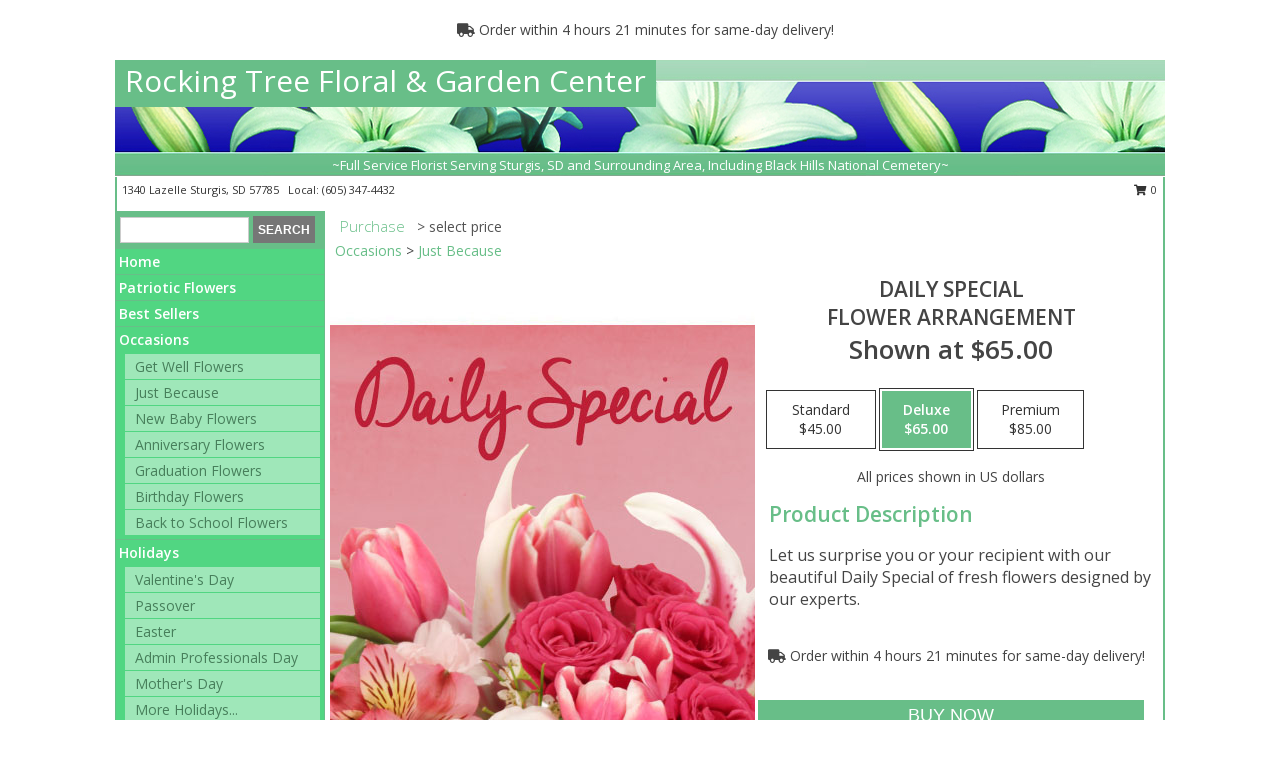

--- FILE ---
content_type: text/html; charset=UTF-8
request_url: https://www.rockingtreefloralandgardencenter.com/product/dailyspecial0220/daily-special
body_size: 14210
content:
		<!DOCTYPE html>
		<html xmlns="http://www.w3.org/1999/xhtml" xml:lang="en" lang="en" xmlns:fb="http://www.facebook.com/2008/fbml">
		<head>
			<title>Daily Special Flower Arrangement in Sturgis, SD - Rocking Tree Floral & Garden Center</title>
            <meta http-equiv="Content-Type" content="text/html; charset=UTF-8" />
            <meta name="description" content = "Let us surprise you or your recipient with our beautiful Daily Special of fresh flowers designed by our experts. Order Daily Special Flower Arrangement from Rocking Tree Floral &amp; Garden Center - Sturgis, SD Florist &amp; Flower Shop." />
            <meta name="keywords" content = "Rocking Tree Floral &amp; Garden Center, Daily Special Flower Arrangement, Sturgis, SD, South Dakota" />

            <meta property="og:title" content="Rocking Tree Floral &amp; Garden Center" />
            <meta property="og:description" content="Let us surprise you or your recipient with our beautiful Daily Special of fresh flowers designed by our experts. Order Daily Special Flower Arrangement from Rocking Tree Floral &amp; Garden Center - Sturgis, SD Florist &amp; Flower Shop." />
            <meta property="og:type" content="company" />
            <meta property="og:url" content="https://www.rockingtreefloralandgardencenter.com/product/dailyspecial0220/daily-special" />
            <meta property="og:site_name" content="Rocking Tree Floral &amp; Garden Center" >
            <meta property="og:image" content="https://cdn.myfsn.com/flowerdatabase/d/daily-special-flower-arrangement-dailyspecial0220.425.jpg">
            <meta property="og:image:secure_url" content="https://cdn.myfsn.com/flowerdatabase/d/daily-special-flower-arrangement-dailyspecial0220.425.jpg" >
            <meta property="fb:admins" content="1379470747" />
            <meta name="viewport" content="width=device-width, initial-scale=1">
            <link rel="apple-touch-icon" href="https://cdn.myfsn.com/myfsn/images/touch-icons/apple-touch-icon.png" />
            <link rel="apple-touch-icon" sizes="120x120" href="https://cdn.myfsn.com/myfsn/images/touch-icons/apple-touch-icon-120x120.png" />
            <link rel="apple-touch-icon" sizes="152x152" href="https://cdn.myfsn.com/myfsn/images/touch-icons/apple-touch-icon-152x152.png" />
            <link rel="apple-touch-icon" sizes="167x167" href="https://cdn.myfsn.com/myfsn/images/touch-icons/apple-touch-icon-167x167.png" />
            <link rel="apple-touch-icon" sizes="180x180" href="https://cdn.myfsn.com/myfsn/images/touch-icons/apple-touch-icon-180x180.png" />
            <link rel="icon" sizes="192x192" href="https://cdn.myfsn.com/myfsn/images/touch-icons/touch-icon-192x192.png">
			<link href="https://fonts.googleapis.com/css?family=Open+Sans:300,400,600&display=swap" rel="stylesheet" media="print" onload="this.media='all'; this.onload=null;" type="text/css">
			<link href="https://cdn.myfsn.com/js/jquery/slicknav/slicknav.min.css" rel="stylesheet" media="print" onload="this.media='all'; this.onload=null;" type="text/css">
			<link href="https://cdn.myfsn.com/js/jquery/jquery-ui-1.13.1-myfsn/jquery-ui.min.css" rel="stylesheet" media="print" onload="this.media='all'; this.onload=null;" type="text/css">
			<link href="https://cdn.myfsn.com/css/myfsn/base.css?v=191" rel="stylesheet" type="text/css">
			            <link rel="stylesheet" href="https://cdnjs.cloudflare.com/ajax/libs/font-awesome/5.15.4/css/all.min.css" media="print" onload="this.media='all'; this.onload=null;" type="text/css" integrity="sha384-DyZ88mC6Up2uqS4h/KRgHuoeGwBcD4Ng9SiP4dIRy0EXTlnuz47vAwmeGwVChigm" crossorigin="anonymous">
            <link href="https://cdn.myfsn.com/css/myfsn/templates/standard/standard.css.php?v=191&color=green-turq" rel="stylesheet" type="text/css" />            <link href="https://cdn.myfsn.com/css/myfsn/stylesMobile.css.php?v=191&solidColor1=535353&solidColor2=535353&pattern=&multiColor=0&color=green-turq&template=standardTemplate" rel="stylesheet" type="text/css" media="(max-width: 974px)">

            <link rel="stylesheet" href="https://cdn.myfsn.com/js/myfsn/front-end-dist/assets/layout-classic-Cq4XolPY.css" />
<link rel="modulepreload" href="https://cdn.myfsn.com/js/myfsn/front-end-dist/assets/layout-classic-V2NgZUhd.js" />
<script type="module" src="https://cdn.myfsn.com/js/myfsn/front-end-dist/assets/layout-classic-V2NgZUhd.js"></script>

            			<link rel="canonical" href="" />
			<script type="text/javascript" src="https://cdn.myfsn.com/js/jquery/jquery-3.6.0.min.js"></script>
                            <script type="text/javascript" src="https://cdn.myfsn.com/js/jquery/jquery-migrate-3.3.2.min.js"></script>
            
            <script defer type="text/javascript" src="https://cdn.myfsn.com/js/jquery/jquery-ui-1.13.1-myfsn/jquery-ui.min.js"></script>
            <script> jQuery.noConflict(); $j = jQuery; </script>
            <script>
                var _gaq = _gaq || [];
            </script>

			<script type="text/javascript" src="https://cdn.myfsn.com/js/jquery/slicknav/jquery.slicknav.min.js"></script>
			<script defer type="text/javascript" src="https://cdn.myfsn.com/js/myfsnProductInfo.js?v=191"></script>

        <!-- Upgraded to XHR based Google Analytics Code -->
                <script async src="https://www.googletagmanager.com/gtag/js?id=G-YTF08HQMSJ"></script>
        <script>
            window.dataLayer = window.dataLayer || [];
            function gtag(){dataLayer.push(arguments);}
            gtag('js', new Date());

                            gtag('config', 'G-YTF08HQMSJ');
                                gtag('config', 'G-EMLZ5PGJB1');
                        </script>
                    <script>
				function toggleHolidays(){
					$j(".hiddenHoliday").toggle();
				}
				
				function ping_url(a) {
					try { $j.ajax({ url: a, type: 'POST' }); }
					catch(ex) { }
					return true;
				}
				
				$j(function(){
					$j(".cartCount").append($j(".shoppingCartLink>a").text());
				});

			</script>
            <script type="text/javascript">
    (function(c,l,a,r,i,t,y){
        c[a]=c[a]||function(){(c[a].q=c[a].q||[]).push(arguments)};
        t=l.createElement(r);t.async=1;t.src="https://www.clarity.ms/tag/"+i;
        y=l.getElementsByTagName(r)[0];y.parentNode.insertBefore(t,y);
    })(window, document, "clarity", "script", "mn8j80fgg8");
</script>            <script type="application/ld+json">{"@context":"https:\/\/schema.org","@type":"LocalBusiness","@id":"https:\/\/www.rockingtreefloralandgardencenter.com","name":"Rocking Tree Floral & Garden Center","telephone":"6053474432","email":"rockingtreelandscape@gmail.com","url":"https:\/\/www.rockingtreefloralandgardencenter.com","priceRange":"35 - 700","address":{"@type":"PostalAddress","streetAddress":"1340 Lazelle","addressLocality":"Sturgis","addressRegion":"SD","postalCode":"57785","addressCountry":"USA"},"geo":{"@type":"GeoCoordinates","latitude":"44.41230","longitude":"-103.50900"},"image":"https:\/\/cdn.atwilltech.com\/myfsn\/images\/touch-icons\/touch-icon-192x192.png","openingHoursSpecification":[{"@type":"OpeningHoursSpecification","dayOfWeek":"Monday","opens":"08:00:00","closes":"17:00:00"},{"@type":"OpeningHoursSpecification","dayOfWeek":"Tuesday","opens":"08:00:00","closes":"17:00:00"},{"@type":"OpeningHoursSpecification","dayOfWeek":"Wednesday","opens":"08:00:00","closes":"17:00:00"},{"@type":"OpeningHoursSpecification","dayOfWeek":"Thursday","opens":"08:00:00","closes":"17:00:00"},{"@type":"OpeningHoursSpecification","dayOfWeek":"Friday","opens":"08:00:00","closes":"17:00:00"},{"@type":"OpeningHoursSpecification","dayOfWeek":"Saturday","opens":"09:00:00","closes":"16:00:00"},{"@type":"OpeningHoursSpecification","dayOfWeek":"Sunday","opens":"00:00","closes":"00:00"}],"specialOpeningHoursSpecification":[],"sameAs":["https:\/\/goo.gl\/maps\/4oEbaZo7meNs2ite6","https:\/\/www.yelp.com\/biz\/rockingtree-floral-sturgis-2"],"areaServed":{"@type":"Place","name":["Deadwood","Fort Meade","Lead","Nemo","Piedmont","Saint Onge","Sturgis","Summerset","Vale","Whitewood"]}}</script>            <script type="application/ld+json">{"@context":"https:\/\/schema.org","@type":"Service","serviceType":"Florist","provider":{"@type":"LocalBusiness","@id":"https:\/\/www.rockingtreefloralandgardencenter.com"}}</script>            <script type="application/ld+json">{"@context":"https:\/\/schema.org","@type":"BreadcrumbList","name":"Site Map","itemListElement":[{"@type":"ListItem","position":1,"item":{"name":"Home","@id":"https:\/\/www.rockingtreefloralandgardencenter.com\/"}},{"@type":"ListItem","position":2,"item":{"name":"Patriotic Flowers","@id":"https:\/\/www.rockingtreefloralandgardencenter.com\/patriotic-flowers"}},{"@type":"ListItem","position":3,"item":{"name":"Best Sellers","@id":"https:\/\/www.rockingtreefloralandgardencenter.com\/best-sellers.php"}},{"@type":"ListItem","position":4,"item":{"name":"Occasions","@id":"https:\/\/www.rockingtreefloralandgardencenter.com\/all_occasions.php"}},{"@type":"ListItem","position":5,"item":{"name":"Get Well Flowers","@id":"https:\/\/www.rockingtreefloralandgardencenter.com\/get_well.php"}},{"@type":"ListItem","position":6,"item":{"name":"Just Because","@id":"https:\/\/www.rockingtreefloralandgardencenter.com\/any_occasion.php"}},{"@type":"ListItem","position":7,"item":{"name":"New Baby Flowers","@id":"https:\/\/www.rockingtreefloralandgardencenter.com\/new_baby.php"}},{"@type":"ListItem","position":8,"item":{"name":"Anniversary Flowers","@id":"https:\/\/www.rockingtreefloralandgardencenter.com\/anniversary.php"}},{"@type":"ListItem","position":9,"item":{"name":"Graduation Flowers","@id":"https:\/\/www.rockingtreefloralandgardencenter.com\/graduation-flowers"}},{"@type":"ListItem","position":10,"item":{"name":"Birthday Flowers","@id":"https:\/\/www.rockingtreefloralandgardencenter.com\/birthday.php"}},{"@type":"ListItem","position":11,"item":{"name":"Back to School Flowers","@id":"https:\/\/www.rockingtreefloralandgardencenter.com\/back-to-school-flowers"}},{"@type":"ListItem","position":12,"item":{"name":"Holidays","@id":"https:\/\/www.rockingtreefloralandgardencenter.com\/holidays.php"}},{"@type":"ListItem","position":13,"item":{"name":"Valentine's Day","@id":"https:\/\/www.rockingtreefloralandgardencenter.com\/valentines-day-flowers.php"}},{"@type":"ListItem","position":14,"item":{"name":"Passover","@id":"https:\/\/www.rockingtreefloralandgardencenter.com\/passover.php"}},{"@type":"ListItem","position":15,"item":{"name":"Easter","@id":"https:\/\/www.rockingtreefloralandgardencenter.com\/easter-flowers.php"}},{"@type":"ListItem","position":16,"item":{"name":"Admin Professionals Day","@id":"https:\/\/www.rockingtreefloralandgardencenter.com\/admin-professionals-day-flowers.php"}},{"@type":"ListItem","position":17,"item":{"name":"Mother's Day","@id":"https:\/\/www.rockingtreefloralandgardencenter.com\/mothers-day-flowers.php"}},{"@type":"ListItem","position":18,"item":{"name":"Father's Day","@id":"https:\/\/www.rockingtreefloralandgardencenter.com\/fathers-day-flowers.php"}},{"@type":"ListItem","position":19,"item":{"name":"Rosh Hashanah","@id":"https:\/\/www.rockingtreefloralandgardencenter.com\/rosh-hashanah.php"}},{"@type":"ListItem","position":20,"item":{"name":"Grandparents Day","@id":"https:\/\/www.rockingtreefloralandgardencenter.com\/grandparents-day-flowers.php"}},{"@type":"ListItem","position":21,"item":{"name":"National Boss Day","@id":"https:\/\/www.rockingtreefloralandgardencenter.com\/national-boss-day"}},{"@type":"ListItem","position":22,"item":{"name":"Sweetest Day","@id":"https:\/\/www.rockingtreefloralandgardencenter.com\/holidays.php\/sweetest-day"}},{"@type":"ListItem","position":23,"item":{"name":"Halloween","@id":"https:\/\/www.rockingtreefloralandgardencenter.com\/halloween-flowers.php"}},{"@type":"ListItem","position":24,"item":{"name":"Thanksgiving (USA)","@id":"https:\/\/www.rockingtreefloralandgardencenter.com\/thanksgiving-flowers-usa.php"}},{"@type":"ListItem","position":25,"item":{"name":"Hanukkah","@id":"https:\/\/www.rockingtreefloralandgardencenter.com\/hanukkah.php"}},{"@type":"ListItem","position":26,"item":{"name":"Kwanzaa","@id":"https:\/\/www.rockingtreefloralandgardencenter.com\/kwanzaa.php"}},{"@type":"ListItem","position":27,"item":{"name":"Christmas","@id":"https:\/\/www.rockingtreefloralandgardencenter.com\/christmas-flowers.php"}},{"@type":"ListItem","position":28,"item":{"name":"Roses","@id":"https:\/\/www.rockingtreefloralandgardencenter.com\/roses.php"}},{"@type":"ListItem","position":29,"item":{"name":"Sympathy Flowers","@id":"https:\/\/www.rockingtreefloralandgardencenter.com\/sympathy-flowers"}},{"@type":"ListItem","position":30,"item":{"name":"Cremation and Memorial","@id":"https:\/\/www.rockingtreefloralandgardencenter.com\/sympathy-flowers\/cremation-and-memorial"}},{"@type":"ListItem","position":31,"item":{"name":"Casket Flowers","@id":"https:\/\/www.rockingtreefloralandgardencenter.com\/sympathy-flowers\/casket-flowers"}},{"@type":"ListItem","position":32,"item":{"name":"Sympathy Arrangements","@id":"https:\/\/www.rockingtreefloralandgardencenter.com\/sympathy-flowers\/sympathy-arrangements"}},{"@type":"ListItem","position":33,"item":{"name":"Funeral Flowers","@id":"https:\/\/www.rockingtreefloralandgardencenter.com\/sympathy.php"}},{"@type":"ListItem","position":34,"item":{"name":"Standing Sprays & Wreaths","@id":"https:\/\/www.rockingtreefloralandgardencenter.com\/sympathy-flowers\/standing-sprays"}},{"@type":"ListItem","position":35,"item":{"name":"For The Home","@id":"https:\/\/www.rockingtreefloralandgardencenter.com\/sympathy-flowers\/for-the-home"}},{"@type":"ListItem","position":36,"item":{"name":"Plants","@id":"https:\/\/www.rockingtreefloralandgardencenter.com\/plants.php"}},{"@type":"ListItem","position":37,"item":{"name":"Seasonal","@id":"https:\/\/www.rockingtreefloralandgardencenter.com\/seasonal.php"}},{"@type":"ListItem","position":38,"item":{"name":"Winter Flowers","@id":"https:\/\/www.rockingtreefloralandgardencenter.com\/winter-flowers.php"}},{"@type":"ListItem","position":39,"item":{"name":"Spring Flowers","@id":"https:\/\/www.rockingtreefloralandgardencenter.com\/spring-flowers.php"}},{"@type":"ListItem","position":40,"item":{"name":"Summer Flowers","@id":"https:\/\/www.rockingtreefloralandgardencenter.com\/summer-flowers.php"}},{"@type":"ListItem","position":41,"item":{"name":"Fall Flowers","@id":"https:\/\/www.rockingtreefloralandgardencenter.com\/fall-flowers.php"}},{"@type":"ListItem","position":42,"item":{"name":"Modern\/Tropical Designs","@id":"https:\/\/www.rockingtreefloralandgardencenter.com\/high-styles"}},{"@type":"ListItem","position":43,"item":{"name":"Gift Items","@id":"https:\/\/www.rockingtreefloralandgardencenter.com\/gift_items.php"}},{"@type":"ListItem","position":44,"item":{"name":"Prom Flowers","@id":"https:\/\/www.rockingtreefloralandgardencenter.com\/prom-flowers"}},{"@type":"ListItem","position":45,"item":{"name":"Corsages","@id":"https:\/\/www.rockingtreefloralandgardencenter.com\/prom-flowers\/corsages"}},{"@type":"ListItem","position":46,"item":{"name":"Boutonnieres","@id":"https:\/\/www.rockingtreefloralandgardencenter.com\/prom-flowers\/boutonnieres"}},{"@type":"ListItem","position":47,"item":{"name":"Hairpieces & Handheld Bouquets","@id":"https:\/\/www.rockingtreefloralandgardencenter.com\/prom-flowers\/hairpieces-handheld-bouquets"}},{"@type":"ListItem","position":48,"item":{"name":"En Espa\u00f1ol","@id":"https:\/\/www.rockingtreefloralandgardencenter.com\/en-espanol.php"}},{"@type":"ListItem","position":49,"item":{"name":"About Us","@id":"https:\/\/www.rockingtreefloralandgardencenter.com\/about_us.php"}},{"@type":"ListItem","position":50,"item":{"name":"Love & Romance","@id":"https:\/\/www.rockingtreefloralandgardencenter.com\/love-romance"}},{"@type":"ListItem","position":51,"item":{"name":"Reviews","@id":"https:\/\/www.rockingtreefloralandgardencenter.com\/reviews.php"}},{"@type":"ListItem","position":52,"item":{"name":"Luxury","@id":"https:\/\/www.rockingtreefloralandgardencenter.com\/luxury"}},{"@type":"ListItem","position":53,"item":{"name":"Wedding Flowers","@id":"https:\/\/www.rockingtreefloralandgardencenter.com\/wedding-flowers"}},{"@type":"ListItem","position":54,"item":{"name":"Wedding Bouquets","@id":"https:\/\/www.rockingtreefloralandgardencenter.com\/wedding-bouquets"}},{"@type":"ListItem","position":55,"item":{"name":"Wedding Party Flowers","@id":"https:\/\/www.rockingtreefloralandgardencenter.com\/wedding-party-flowers"}},{"@type":"ListItem","position":56,"item":{"name":"Reception Flowers","@id":"https:\/\/www.rockingtreefloralandgardencenter.com\/reception-flowers"}},{"@type":"ListItem","position":57,"item":{"name":"Ceremony Flowers","@id":"https:\/\/www.rockingtreefloralandgardencenter.com\/ceremony-flowers"}},{"@type":"ListItem","position":58,"item":{"name":"Custom Orders","@id":"https:\/\/www.rockingtreefloralandgardencenter.com\/custom_orders.php"}},{"@type":"ListItem","position":59,"item":{"name":"Special Offers","@id":"https:\/\/www.rockingtreefloralandgardencenter.com\/special_offers.php"}},{"@type":"ListItem","position":60,"item":{"name":"Contact Us","@id":"https:\/\/www.rockingtreefloralandgardencenter.com\/contact_us.php"}},{"@type":"ListItem","position":61,"item":{"name":"Flower Delivery","@id":"https:\/\/www.rockingtreefloralandgardencenter.com\/flower-delivery.php"}},{"@type":"ListItem","position":62,"item":{"name":"Funeral Home Flower Delivery","@id":"https:\/\/www.rockingtreefloralandgardencenter.com\/funeral-home-delivery.php"}},{"@type":"ListItem","position":63,"item":{"name":"Hospital Flower Delivery","@id":"https:\/\/www.rockingtreefloralandgardencenter.com\/hospital-delivery.php"}},{"@type":"ListItem","position":64,"item":{"name":"Site Map","@id":"https:\/\/www.rockingtreefloralandgardencenter.com\/site_map.php"}},{"@type":"ListItem","position":65,"item":{"name":"COVID-19-Update","@id":"https:\/\/www.rockingtreefloralandgardencenter.com\/covid-19-update"}},{"@type":"ListItem","position":66,"item":{"name":"Pricing & Substitution Policy","@id":"https:\/\/www.rockingtreefloralandgardencenter.com\/pricing-substitution-policy"}}]}</script>		</head>
		<body>
        		<div id="wrapper" class="js-nav-popover-boundary">
        <button onclick="window.location.href='#content'" class="skip-link">Skip to Main Content</button>
		<div style="font-size:22px;padding-top:1rem;display:none;" class='topMobileLink topMobileLeft'>
			<a style="text-decoration:none;display:block; height:45px;" onclick="return ping_url('/request/trackPhoneClick.php?clientId=298936&number=6053474432');" href="tel:+1-605-347-4432">
				<span style="vertical-align: middle;" class="fas fa-mobile fa-2x"></span>
					<span>(605) 347-4432</span>
			</a>
		</div>
		<div style="font-size:22px;padding-top:1rem;display:none;" class='topMobileLink topMobileRight'>
			<a href="#" onclick="$j('.shoppingCartLink').submit()" role="button" class='hoverLink' aria-label="View Items in Cart" style='font-weight: normal;
				text-decoration: none; font-size:22px;display:block; height:45px;'>
				<span style='padding-right:15px;' class='fa fa-shopping-cart fa-lg' aria-hidden='true'></span>
                <span class='cartCount' style='text-transform: none;'></span>
            </a>
		</div>
        <header><div class='socHeaderMsg'></div>                    <div class="classicUrgeToBuy" style='display:inline-block;margin: 10px 0 10px 11px;'>
                                                    <div style='display:inline; padding: 5px 2px 6px 2px;line-height: 40px; background-color: #FFF'>
                                <span class='fa fa-truck' aria-hidden='true'></span>
                                Order within 4 hours 21 minutes  for same-day delivery!                            </div>
                                                </div>
                    		<div id="header">
			<div id="flowershopInfo">
				<div id="infoText">
					<h1 id="title"><a tabindex="1" href="https://www.rockingtreefloralandgardencenter.com">Rocking Tree Floral & Garden Center</a></h1>
				</div>
			</div>
			<div id="tagline">~Full Service Florist Serving Sturgis, SD and Surrounding Area, Including Black Hills National Cemetery~</div>
		</div>	<div style="clear:both"></div>
		<div id="address">
		            <div style="float: right">
                <form class="shoppingCartLink" action="https://www.rockingtreefloralandgardencenter.com/Shopping_Cart.php" method="post" style="display:inline-block;">
                <input type="hidden" name="cartId" value="">
                <input type="hidden" name="sessionId" value="">
                <input type="hidden" name="shop_id" value="6053474432">
                <input type="hidden" name="order_src" value="">
                <input type="hidden" name="url_promo" value="">
                    <a href="#" class="shoppingCartText" onclick="$j('.shoppingCartLink').submit()" role="button" aria-label="View Items in Cart">
                    <span class="fa fa-shopping-cart fa-fw" aria-hidden="true"></span>
                    0                    </a>
                </form>
            </div>
                    <div style="float:left;">
            <span><span>1340 Lazelle </span><span>Sturgis</span>, <span class="region">SD</span> <span class="postal-code">57785</span></span>            <span>&nbsp Local: </span>        <a  class="phoneNumberLink" href='tel: +1-605-347-4432' aria-label="Call local number: +1-605-347-4432"
            onclick="return ping_url('/request/trackPhoneClick.php?clientId=298936&number=6053474432');" >
            (605) 347-4432        </a>
                    </div>
				<div style="clear:both"></div>
		</div>
		<div style="clear:both"></div>
		</header>			<div class="contentNavWrapper">
			<div id="navigation">
								<div class="navSearch">
										<form action="https://www.rockingtreefloralandgardencenter.com/search_site.php" method="get" role="search" aria-label="Product">
						<input type="text" class="myFSNSearch" aria-label="Product Search" title='Product Search' name="myFSNSearch" value="" >
						<input type="submit" value="SEARCH">
					</form>
									</div>
								<div style="clear:both"></div>
                <nav aria-label="Site">
                    <ul id="mainMenu">
                    <li class="hideForFull">
                        <a class='mobileDialogLink' onclick="return ping_url('/request/trackPhoneClick.php?clientId=298936&number=6053474432');" href="tel:+1-605-347-4432">
                            <span style="vertical-align: middle;" class="fas fa-mobile fa-2x"></span>
                            <span>(605) 347-4432</span>
                        </a>
                    </li>
                    <li class="hideForFull">
                        <div class="mobileNavSearch">
                                                        <form id="mobileSearchForm" action="https://www.rockingtreefloralandgardencenter.com/search_site.php" method="get" role="search" aria-label="Product">
                                <input type="text" title='Product Search' aria-label="Product Search" class="myFSNSearch" name="myFSNSearch">
                                <img style="width:32px;display:inline-block;vertical-align:middle;cursor:pointer" src="https://cdn.myfsn.com/myfsn/images/mag-glass.png" alt="search" onclick="$j('#mobileSearchForm').submit()">
                            </form>
                                                    </div>
                    </li>

                    <li><a href="https://www.rockingtreefloralandgardencenter.com/" title="Home" style="text-decoration: none;">Home</a></li><li><a href="https://www.rockingtreefloralandgardencenter.com/patriotic-flowers" title="Patriotic Flowers" style="text-decoration: none;">Patriotic Flowers</a></li><li><a href="https://www.rockingtreefloralandgardencenter.com/best-sellers.php" title="Best Sellers" style="text-decoration: none;">Best Sellers</a></li><li><a href="https://www.rockingtreefloralandgardencenter.com/all_occasions.php" title="Occasions" style="text-decoration: none;">Occasions</a><ul><li><a href="https://www.rockingtreefloralandgardencenter.com/get_well.php" title="Get Well Flowers">Get Well Flowers</a></li>
<li><a href="https://www.rockingtreefloralandgardencenter.com/any_occasion.php" title="Just Because">Just Because</a></li>
<li><a href="https://www.rockingtreefloralandgardencenter.com/new_baby.php" title="New Baby Flowers">New Baby Flowers</a></li>
<li><a href="https://www.rockingtreefloralandgardencenter.com/anniversary.php" title="Anniversary Flowers">Anniversary Flowers</a></li>
<li><a href="https://www.rockingtreefloralandgardencenter.com/graduation-flowers" title="Graduation Flowers">Graduation Flowers</a></li>
<li><a href="https://www.rockingtreefloralandgardencenter.com/birthday.php" title="Birthday Flowers">Birthday Flowers</a></li>
<li><a href="https://www.rockingtreefloralandgardencenter.com/back-to-school-flowers" title="Back to School Flowers">Back to School Flowers</a></li>
</ul></li><li><a href="https://www.rockingtreefloralandgardencenter.com/holidays.php" title="Holidays" style="text-decoration: none;">Holidays</a><ul><li><a href="https://www.rockingtreefloralandgardencenter.com/valentines-day-flowers.php" title="Valentine's Day">Valentine's Day</a></li>
<li><a href="https://www.rockingtreefloralandgardencenter.com/passover.php" title="Passover">Passover</a></li>
<li><a href="https://www.rockingtreefloralandgardencenter.com/easter-flowers.php" title="Easter">Easter</a></li>
<li><a href="https://www.rockingtreefloralandgardencenter.com/admin-professionals-day-flowers.php" title="Admin Professionals Day">Admin Professionals Day</a></li>
<li><a href="https://www.rockingtreefloralandgardencenter.com/mothers-day-flowers.php" title="Mother's Day">Mother's Day</a></li>
<li><a role='button' name='holidays' href='javascript:' onclick='toggleHolidays()' title="Holidays">More Holidays...</a></li>
<li class="hiddenHoliday"><a href="https://www.rockingtreefloralandgardencenter.com/fathers-day-flowers.php"  title="Father's Day">Father's Day</a></li>
<li class="hiddenHoliday"><a href="https://www.rockingtreefloralandgardencenter.com/rosh-hashanah.php"  title="Rosh Hashanah">Rosh Hashanah</a></li>
<li class="hiddenHoliday"><a href="https://www.rockingtreefloralandgardencenter.com/grandparents-day-flowers.php"  title="Grandparents Day">Grandparents Day</a></li>
<li class="hiddenHoliday"><a href="https://www.rockingtreefloralandgardencenter.com/national-boss-day"  title="National Boss Day">National Boss Day</a></li>
<li class="hiddenHoliday"><a href="https://www.rockingtreefloralandgardencenter.com/holidays.php/sweetest-day"  title="Sweetest Day">Sweetest Day</a></li>
<li class="hiddenHoliday"><a href="https://www.rockingtreefloralandgardencenter.com/halloween-flowers.php"  title="Halloween">Halloween</a></li>
<li class="hiddenHoliday"><a href="https://www.rockingtreefloralandgardencenter.com/thanksgiving-flowers-usa.php"  title="Thanksgiving (USA)">Thanksgiving (USA)</a></li>
<li class="hiddenHoliday"><a href="https://www.rockingtreefloralandgardencenter.com/hanukkah.php"  title="Hanukkah">Hanukkah</a></li>
<li class="hiddenHoliday"><a href="https://www.rockingtreefloralandgardencenter.com/christmas-flowers.php"  title="Christmas">Christmas</a></li>
<li class="hiddenHoliday"><a href="https://www.rockingtreefloralandgardencenter.com/kwanzaa.php"  title="Kwanzaa">Kwanzaa</a></li>
</ul></li><li><a href="https://www.rockingtreefloralandgardencenter.com/roses.php" title="Roses" style="text-decoration: none;">Roses</a></li><li><a href="https://www.rockingtreefloralandgardencenter.com/sympathy-flowers" title="Sympathy Flowers" style="text-decoration: none;">Sympathy Flowers</a><ul><li><a href="https://www.rockingtreefloralandgardencenter.com/sympathy-flowers/cremation-and-memorial" title="Cremation and Memorial">Cremation and Memorial</a></li>
<li><a href="https://www.rockingtreefloralandgardencenter.com/sympathy-flowers/casket-flowers" title="Casket Flowers">Casket Flowers</a></li>
<li><a href="https://www.rockingtreefloralandgardencenter.com/sympathy-flowers/sympathy-arrangements" title="Sympathy Arrangements">Sympathy Arrangements</a></li>
<li><a href="https://www.rockingtreefloralandgardencenter.com/sympathy.php" title="Funeral Flowers">Funeral Flowers</a></li>
<li><a href="https://www.rockingtreefloralandgardencenter.com/sympathy-flowers/standing-sprays" title="Standing Sprays & Wreaths">Standing Sprays & Wreaths</a></li>
<li><a href="https://www.rockingtreefloralandgardencenter.com/sympathy-flowers/for-the-home" title="For The Home">For The Home</a></li>
</ul></li><li><a href="https://www.rockingtreefloralandgardencenter.com/plants.php" title="Plants" style="text-decoration: none;">Plants</a></li><li><a href="https://www.rockingtreefloralandgardencenter.com/seasonal.php" title="Seasonal" style="text-decoration: none;">Seasonal</a><ul><li><a href="https://www.rockingtreefloralandgardencenter.com/winter-flowers.php" title="Winter Flowers">Winter Flowers</a></li>
<li><a href="https://www.rockingtreefloralandgardencenter.com/spring-flowers.php" title="Spring Flowers">Spring Flowers</a></li>
<li><a href="https://www.rockingtreefloralandgardencenter.com/summer-flowers.php" title="Summer Flowers">Summer Flowers</a></li>
<li><a href="https://www.rockingtreefloralandgardencenter.com/fall-flowers.php" title="Fall Flowers">Fall Flowers</a></li>
</ul></li><li><a href="https://www.rockingtreefloralandgardencenter.com/high-styles" title="Modern/Tropical Designs" style="text-decoration: none;">Modern/Tropical Designs</a></li><li><a href="https://www.rockingtreefloralandgardencenter.com/gift_items.php" title="Gift Items" style="text-decoration: none;">Gift Items</a></li><li><a href="https://www.rockingtreefloralandgardencenter.com/prom-flowers" title="Prom Flowers" style="text-decoration: none;">Prom Flowers</a><ul><li><a href="https://www.rockingtreefloralandgardencenter.com/prom-flowers/corsages" title="Corsages">Corsages</a></li>
<li><a href="https://www.rockingtreefloralandgardencenter.com/prom-flowers/boutonnieres" title="Boutonnieres">Boutonnieres</a></li>
<li><a href="https://www.rockingtreefloralandgardencenter.com/prom-flowers/hairpieces-handheld-bouquets" title="Hairpieces & Handheld Bouquets">Hairpieces & Handheld Bouquets</a></li>
</ul></li><li><a href="https://www.rockingtreefloralandgardencenter.com/en-espanol.php" title="En Español" style="text-decoration: none;">En Español</a></li><li><a href="https://www.rockingtreefloralandgardencenter.com/about_us.php" title="About Us" style="text-decoration: none;">About Us</a></li><li><a href="https://www.rockingtreefloralandgardencenter.com/love-romance" title="Love & Romance" style="text-decoration: none;">Love & Romance</a></li><li><a href="https://www.rockingtreefloralandgardencenter.com/luxury" title="Luxury" style="text-decoration: none;">Luxury</a></li><li><a href="https://www.rockingtreefloralandgardencenter.com/wedding-flowers" title="Wedding Flowers" style="text-decoration: none;">Wedding Flowers</a></li><li><a href="https://www.rockingtreefloralandgardencenter.com/wedding-bouquets" title="Wedding Bouquets" style="text-decoration: none;">Wedding Bouquets</a></li><li><a href="https://www.rockingtreefloralandgardencenter.com/wedding-party-flowers" title="Wedding Party Flowers" style="text-decoration: none;">Wedding Party Flowers</a></li><li><a href="https://www.rockingtreefloralandgardencenter.com/reception-flowers" title="Reception Flowers" style="text-decoration: none;">Reception Flowers</a></li><li><a href="https://www.rockingtreefloralandgardencenter.com/ceremony-flowers" title="Ceremony Flowers" style="text-decoration: none;">Ceremony Flowers</a></li><li><a href="https://www.rockingtreefloralandgardencenter.com/custom_orders.php" title="Custom Orders" style="text-decoration: none;">Custom Orders</a></li><li><a href="https://www.rockingtreefloralandgardencenter.com/covid-19-update" title="COVID-19-Update" style="text-decoration: none;">COVID-19-Update</a></li><li><a href="https://www.rockingtreefloralandgardencenter.com/pricing-substitution-policy" title="Pricing & Substitution Policy" style="text-decoration: none;">Pricing & Substitution Policy</a></li>                    </ul>
                </nav>
			<div style='margin-top:10px;margin-bottom:10px'></div></div>        <script>
            gtag('event', 'view_item', {
                currency: "USD",
                value: 65,
                items: [
                    {
                        item_id: "dailyspecial0220",
                        item_name: "Daily Special",
                        item_category: "Flower Arrangement",
                        price: 65,
                        quantity: 1
                    }
                ]
            });
        </script>
        
    <main id="content">
        <div id="pageTitle">Purchase</div>
        <div id="subTitle" style="color:#535353">&gt; select price</div>
        <div class='breadCrumb'><a href="https://www.rockingtreefloralandgardencenter.com/all_occasions.php">Occasions</a> &gt; <a href="https://www.rockingtreefloralandgardencenter.com/any_occasion.php" title="Just Because">Just Because</a></div> <!-- Begin Feature -->

                        <style>
                #footer {
                    float:none;
                    margin: auto;
                    width: 1050px;
                    background-color: #ffffff;
                }
                .contentNavWrapper {
                    overflow: auto;
                }
                </style>
                        <div>
            <script type="application/ld+json">{"@context":"https:\/\/schema.org","@type":"Product","name":"DAILY SPECIAL","brand":{"@type":"Brand","name":"Rocking Tree Floral & Garden Center"},"image":"https:\/\/cdn.myfsn.com\/flowerdatabase\/d\/daily-special-flower-arrangement-dailyspecial0220.300.jpg","description":"Let us surprise you or your recipient with our beautiful Daily Special of fresh flowers designed by our experts.","mpn":"dailyspecial0220","sku":"dailyspecial0220","offers":[{"@type":"AggregateOffer","lowPrice":"45.00","highPrice":"85.00","priceCurrency":"USD","offerCount":"1"},{"@type":"Offer","price":"45.00","url":"85.00","priceCurrency":"USD","availability":"https:\/\/schema.org\/InStock","priceValidUntil":"2100-12-31"}]}</script>            <div id="newInfoPageProductWrapper">
            <div id="newProductInfoLeft" class="clearFix">
            <div class="image">
                                <img class="norightclick productPageImage"
                                    width="365"
                    height="442"
                                src="https://cdn.myfsn.com/flowerdatabase/d/daily-special-flower-arrangement-dailyspecial0220.425.jpg"
                alt="Daily Special Flower Arrangement" />
                </div>
            </div>
            <div id="newProductInfoRight" class="clearFix">
                <form action="https://www.rockingtreefloralandgardencenter.com/Add_Product.php" method="post">
                    <input type="hidden" name="strPhotoID" value="dailyspecial0220">
                    <input type="hidden" name="page_id" value="">
                    <input type="hidden" name="shop_id" value="">
                    <input type="hidden" name="src" value="">
                    <input type="hidden" name="url_promo" value="">
                    <div id="productNameInfo">
                        <div style="font-size: 21px; font-weight: 900">
                            DAILY SPECIAL<BR/>FLOWER ARRANGEMENT
                        </div>
                                                <div id="price-indicator"
                             style="font-size: 26px; font-weight: 900">
                            Shown at $65.00                        </div>
                                            </div>
                    <br>

                            <div class="flexContainer" id="newProductPricingInfoContainer">
                <br>
                <div id="newProductPricingInfoContainerInner">

                    <div class="price-flexbox" id="purchaseOptions">
                                                    <span class="price-radio-span">
                                <label for="fsn-id-0"
                                       class="price-label productHover ">
                                    <input type="radio"
                                           name="price_selected"
                                           data-price="$45.00"
                                           value = "1"
                                           class="price-notice price-button"
                                           id="fsn-id-0"
                                                                                       aria-label="Select pricing $45.00 for standard Flower Arrangement"
                                    >
                                    <span class="gridWrapper">
                                        <span class="light gridTop">Standard</span>
                                        <span class="heavy gridTop">Standard</span>
                                        <span class="light gridBottom">$45.00</span>
                                        <span class="heavy gridBottom">$45.00</span>
                                    </span>
                                </label>
                            </span>
                                                        <span class="price-radio-span">
                                <label for="fsn-id-1"
                                       class="price-label productHover pn-selected">
                                    <input type="radio"
                                           name="price_selected"
                                           data-price="$65.00"
                                           value = "2"
                                           class="price-notice price-button"
                                           id="fsn-id-1"
                                           checked                                            aria-label="Select pricing $65.00 for deluxe Flower Arrangement"
                                    >
                                    <span class="gridWrapper">
                                        <span class="light gridTop">Deluxe</span>
                                        <span class="heavy gridTop">Deluxe</span>
                                        <span class="light gridBottom">$65.00</span>
                                        <span class="heavy gridBottom">$65.00</span>
                                    </span>
                                </label>
                            </span>
                                                        <span class="price-radio-span">
                                <label for="fsn-id-2"
                                       class="price-label productHover ">
                                    <input type="radio"
                                           name="price_selected"
                                           data-price="$85.00"
                                           value = "3"
                                           class="price-notice price-button"
                                           id="fsn-id-2"
                                                                                       aria-label="Select pricing $85.00 for premium Flower Arrangement"
                                    >
                                    <span class="gridWrapper">
                                        <span class="light gridTop">Premium</span>
                                        <span class="heavy gridTop">Premium</span>
                                        <span class="light gridBottom">$85.00</span>
                                        <span class="heavy gridBottom">$85.00</span>
                                    </span>
                                </label>
                            </span>
                                                </div>
                </div>
            </div>
                                <p style="text-align: center">
                        All prices shown in US dollars                        </p>
                        
                                <div id="productDescription" class='descriptionClassic'>
                                    <h2>Product Description</h2>
                    <p style="font-size: 16px;" aria-label="Product Description">
                    Let us surprise you or your recipient with our beautiful Daily Special of fresh flowers designed by our experts.                    </p>
                                
                <p id="recipeContainer" aria-label="Recipe Content">
                                    </p>
                </div>
                <div id="productPageUrgencyWrapper">
                                    <div class="urgeToBuyProductMessage" style='display:inline-block;margin: 10px 0 10px 11px;'>
                                                    <div style='display:inline; padding: 5px 2px 6px 2px;line-height: 40px; background-color: #FFF'>
                                <span class='fa fa-truck' aria-hidden='true'></span>
                                Order within 4 hours 21 minutes  for same-day delivery!                            </div>
                                                </div>
                                    </div>
                <div id="productPageBuyButtonWrapper">
                            <style>
            .addToCartButton {
                font-size: 19px;
                background-color: #535353;
                color: white;
                padding: 3px;
                margin-top: 14px;
                cursor: pointer;
                display: block;
                text-decoration: none;
                font-weight: 300;
                width: 100%;
                outline-offset: -10px;
            }
        </style>
        <input type="submit" class="addToCartButton adaOnHoverCustomBackgroundColor adaButtonTextColor" value="Buy Now" aria-label="Buy Daily Special for $65.00" title="Buy Daily Special for $65.00">                </div>
                </form>
            </div>
            </div>
            </div>
                    <script>
                var dateSelectedClass = 'pn-selected';
                $j(function() {
                    $j('.price-notice').on('click', function() {
                        if(!$j(this).parent().hasClass(dateSelectedClass)) {
                            $j('.pn-selected').removeClass(dateSelectedClass);
                            $j(this).parent().addClass(dateSelectedClass);
                            $j('#price-indicator').text('Selected: ' + $j(this).data('price'));
                            if($j('.addToCartButton').length) {
                                const text = $j('.addToCartButton').attr("aria-label").replace(/\$\d+\.\d\d/, $j(this).data("price"));
                                $j('.addToCartButton').attr("aria-label", text);
                                $j('.addToCartButton').attr("title", text);
                            }
                        }
                    });
                });
            </script>
                <div class="clear"></div>
                <h2 id="suggestedProducts" class="suggestProducts">You might also be interested in these arrangements</h2>
        <div style="text-align:center">
            
            <div class="product_new productMedium">
                <div class="prodImageContainerM">
                    <a href="https://www.rockingtreefloralandgardencenter.com/product/va00308/fruit-cocktail" aria-label="View FRUIT COCKTAIL Floral Bouquet Info">
                        <img class="productImageMedium"
                                                    width="167"
                            height="203"
                                                src="https://cdn.myfsn.com/flowerdatabase/f/fruit-cocktail-floral-bouquet-VA00308.167.jpg"
                        alt="FRUIT COCKTAIL Floral Bouquet"
                        />
                    </a>
                </div>
                <div class="productSubImageText">
                                        <div class='namePriceString'>
                        <span role="heading" aria-level="3" aria-label="FRUIT COCKTAIL FLORAL BOUQUET"
                              style='text-align: left;float: left;text-overflow: ellipsis;
                                width: 67%; white-space: nowrap; overflow: hidden'>FRUIT COCKTAIL</span>
                        <span style='float: right;text-align: right; width:33%;'> $70.00</span>
                    </div>
                    <div style='clear: both'></div>
                    </div>
                                            <div class="sameDaySection">
                                                <div class="urgeToBuyProductMessageCompact" style='display:inline-block;margin: 10px 0 10px 11px;'>
                                                    <div style='display:inline-block;'>
                                <span class='fa fa-truck' aria-hidden='true' style="margin-right: 13px;"></span>
                               Same Day Delivery!                            </div>
                                                </div>
                                            </div>
                    
                <div class="buttonSection adaOnHoverBackgroundColor">
                    <div style="display: inline-block; text-align: center; height: 100%">
                        <div class="button" style="display: inline-block; font-size: 16px; width: 100%; height: 100%;">
                                                            <a class="prodButton adaButtonTextColor" title="How To Order"
                                   href="https://www.rockingtreefloralandgardencenter.com/product/va00308/fruit-cocktail" aria-label="How to order FRUIT COCKTAIL">
                                    How To Order                                </a>
                                                        </div>
                    </div>
                </div>
            </div>
            
            <div class="product_new productMedium">
                <div class="prodImageContainerM">
                    <a href="https://www.rockingtreefloralandgardencenter.com/product/ca00119/custom-arrangement" aria-label="View Custom Arrangement Designer&#039;s Choice Info">
                        <img class="productImageMedium"
                                                    width="167"
                            height="203"
                                                src="https://cdn.myfsn.com/flowerdatabase/c/custom-arrangement-CA00119.167.jpg"
                        alt="Custom Arrangement Designer&#039;s Choice"
                        />
                    </a>
                </div>
                <div class="productSubImageText">
                                        <div class='namePriceString'>
                        <span role="heading" aria-level="3" aria-label="CUSTOM ARRANGEMENT DESIGNER&#039;S CHOICE"
                              style='text-align: left;float: left;text-overflow: ellipsis;
                                width: 67%; white-space: nowrap; overflow: hidden'>CUSTOM ARRANGEMENT</span>
                        <span style='float: right;text-align: right; width:33%;'> $75.00</span>
                    </div>
                    <div style='clear: both'></div>
                    </div>
                                            <div class="sameDaySection">
                                                <div class="urgeToBuyProductMessageCompact" style='display:inline-block;margin: 10px 0 10px 11px;'>
                                                    <div style='display:inline-block;'>
                                <span class='fa fa-truck' aria-hidden='true' style="margin-right: 13px;"></span>
                               Same Day Delivery!                            </div>
                                                </div>
                                            </div>
                    
                <div class="buttonSection adaOnHoverBackgroundColor">
                    <div style="display: inline-block; text-align: center; height: 100%">
                        <div class="button" style="display: inline-block; font-size: 16px; width: 100%; height: 100%;">
                                                            <a style="height: 100%; width: 100%" class="prodButton adaButtonTextColor" title="Buy Now"
                                   href="https://www.rockingtreefloralandgardencenter.com/Add_Product.php?strPhotoID=CA00119&amp;price_selected=2&amp;page_id=24"
                                   aria-label="Buy CUSTOM ARRANGEMENT Now for  $75.00">
                                    Buy Now                                </a>
                                                        </div>
                    </div>
                </div>
            </div>
            
            <div class="product_new productMedium">
                <div class="prodImageContainerM">
                    <a href="https://www.rockingtreefloralandgardencenter.com/product/va0105023/festive-surprise" aria-label="View Festive Surprise Vase Arrangement Info">
                        <img class="productImageMedium"
                                                    width="167"
                            height="203"
                                                src="https://cdn.myfsn.com/flowerdatabase/f/festive-surprise-vase-arrangement-VA0105023.167.webp"
                        alt="Festive Surprise Vase Arrangement"
                        />
                    </a>
                </div>
                <div class="productSubImageText">
                                        <div class='namePriceString'>
                        <span role="heading" aria-level="3" aria-label="FESTIVE SURPRISE VASE ARRANGEMENT"
                              style='text-align: left;float: left;text-overflow: ellipsis;
                                width: 67%; white-space: nowrap; overflow: hidden'>FESTIVE SURPRISE</span>
                        <span style='float: right;text-align: right; width:33%;'> $95.00</span>
                    </div>
                    <div style='clear: both'></div>
                    </div>
                                            <div class="sameDaySection">
                                                <div class="urgeToBuyProductMessageCompact" style='display:inline-block;margin: 10px 0 10px 11px;'>
                                                    <div style='display:inline-block;'>
                                <span class='fa fa-truck' aria-hidden='true' style="margin-right: 13px;"></span>
                               Same Day Delivery!                            </div>
                                                </div>
                                            </div>
                    
                <div class="buttonSection adaOnHoverBackgroundColor">
                    <div style="display: inline-block; text-align: center; height: 100%">
                        <div class="button" style="display: inline-block; font-size: 16px; width: 100%; height: 100%;">
                                                            <a class="prodButton adaButtonTextColor" title="How To Order"
                                   href="https://www.rockingtreefloralandgardencenter.com/product/va0105023/festive-surprise" aria-label="How to order Festive Surprise">
                                    How To Order                                </a>
                                                        </div>
                    </div>
                </div>
            </div>
                    </div>
        <div class="clear"></div>
        <div id="storeInfoPurchaseWide"><br>
            <h2>Substitution Policy</h2>
                <br>
                When you order custom designs, they will be produced as closely as possible to the picture. Please remember that each design is custom made. No two arrangements are exactly alike and color and/or variety substitutions of flowers and containers may be necessary. Prices and availability of seasonal flowers may vary.                <br>
                <br>
                Our professional staff of floral designers are always eager to discuss any special design or product requests. Call us at the number above and we will be glad to assist you with a special request or a timed delivery.        </div>
    </main>
    		<div style="clear:both"></div>
		<div id="footerTagline"></div>
		<div style="clear:both"></div>
		</div>
			<footer id="footer">
			    <!-- delivery area -->
			    <div id="footerDeliveryArea">
					 <h2 id="deliveryAreaText">Flower Delivery To Sturgis, SD</h2>
			        <div id="footerDeliveryButton">
			            <a href="https://www.rockingtreefloralandgardencenter.com/flower-delivery.php" aria-label="See Where We Deliver">See Delivery Areas</a>
			        </div>
                </div>
                <!-- next 3 divs in footerShopInfo should be put inline -->
                <div id="footerShopInfo">
                    <nav id='footerLinks'  class="shopInfo" aria-label="Footer">
                        <a href='https://www.rockingtreefloralandgardencenter.com/about_us.php'><div><span>About Us</span></div></a><a href='https://www.rockingtreefloralandgardencenter.com/reviews.php'><div><span>Reviews</span></div></a><a href='https://www.rockingtreefloralandgardencenter.com/special_offers.php'><div><span>Special Offers</span></div></a><a href='https://www.rockingtreefloralandgardencenter.com/contact_us.php'><div><span>Contact Us</span></div></a><a href='https://www.rockingtreefloralandgardencenter.com/pricing-substitution-policy'><div><span>Pricing & Substitution Policy</span></div></a><a href='https://www.rockingtreefloralandgardencenter.com/site_map.php'><div><span>Site Map</span></div></a>					</nav>
                    <div id="footerShopHours"  class="shopInfo">
                    <table role="presentation"><tbody><tr><td align='left'><span>
                        <span>Mon</span></span>:</td><td align='left'><span>8:00 AM</span> -</td>
                      <td align='left'><span>5:00 PM</span></td></tr><tr><td align='left'><span>
                        <span>Tue</span></span>:</td><td align='left'><span>8:00 AM</span> -</td>
                      <td align='left'><span>5:00 PM</span></td></tr><tr><td align='left'><span>
                        <span>Wed</span></span>:</td><td align='left'><span>8:00 AM</span> -</td>
                      <td align='left'><span>5:00 PM</span></td></tr><tr><td align='left'><span>
                        <span>Thu</span></span>:</td><td align='left'><span>8:00 AM</span> -</td>
                      <td align='left'><span>5:00 PM</span></td></tr><tr><td align='left'><span>
                        <span>Fri</span></span>:</td><td align='left'><span>8:00 AM</span> -</td>
                      <td align='left'><span>5:00 PM</span></td></tr><tr><td align='left'><span>
                        <span>Sat</span></span>:</td><td align='left'><span>9:00 AM</span> -</td>
                      <td align='left'><span>4:00 PM</span></td></tr><tr><td align='left'><span>
                        <span>Sun</span></span>:</td><td align='left'>Closed</td></tr></tbody></table>        <style>
            .specialHoursDiv {
                margin: 50px 0 30px 0;
            }

            .specialHoursHeading {
                margin: 0;
                font-size: 17px;
            }

            .specialHoursList {
                padding: 0;
                margin-left: 5px;
            }

            .specialHoursList:not(.specialHoursSeeingMore) > :nth-child(n + 6) {
                display: none;
            }

            .specialHoursListItem {
                display: block;
                padding-bottom: 5px;
            }

            .specialHoursTimes {
                display: block;
                padding-left: 5px;
            }

            .specialHoursSeeMore {
                background: none;
                border: none;
                color: inherit;
                cursor: pointer;
                text-decoration: underline;
                text-transform: uppercase;
            }

            @media (max-width: 974px) {
                .specialHoursDiv {
                    margin: 20px 0;
                }
            }
        </style>
                <script>
            'use strict';
            document.addEventListener("DOMContentLoaded", function () {
                const specialHoursSections = document.querySelectorAll(".specialHoursSection");
                /* Accounting for both the normal and mobile sections of special hours */
                specialHoursSections.forEach(section => {
                    const seeMore = section.querySelector(".specialHoursSeeMore");
                    const list = section.querySelector(".specialHoursList");
                    /* Only create the event listeners if we actually show the see more / see less */
                    if (seeMore) {
                        seeMore.addEventListener("click", function (event) {
                            event.preventDefault();
                            if (seeMore.getAttribute('aria-expanded') === 'false') {
                                this.textContent = "See less...";
                                list.classList.add('specialHoursSeeingMore');
                                seeMore.setAttribute('aria-expanded', 'true');
                            } else {
                                this.textContent = "See more...";
                                list.classList.remove('specialHoursSeeingMore');
                                seeMore.setAttribute('aria-expanded', 'false');
                            }
                        });
                    }
                });
            });
        </script>
                            </div>
                    <div id="footerShopAddress"  class="shopInfo">
						<div id='footerAddress'>
							<div class="bold">Rocking Tree Floral & Garden Center</div>
							<div class="address"><span class="street-address">1340 Lazelle<div><span class="locality">Sturgis</span>, <span class="region">SD</span>. <span class="postal-code">57785</span></div></span></div>							<span style='color: inherit; text-decoration: none'>LOCAL:         <a  class="phoneNumberLink" href='tel: +1-605-347-4432' aria-label="Call local number: +1-605-347-4432"
            onclick="return ping_url('/request/trackPhoneClick.php?clientId=298936&number=6053474432');" >
            (605) 347-4432        </a>
        <span>						</div>
						<br><br>
						<div id='footerWebCurrency'>
							All prices shown in US dollars						</div>
						<br>
						<div>
							<div class="ccIcon" title="American Express"><span class="fab fa-cc-amex fa-2x" aria-hidden="true"></span>
                    <span class="sr-only">American Express</span>
                    <br><span>&nbsp</span>
                  </div><div class="ccIcon" title="Mastercard"><span class="fab fa-cc-mastercard fa-2x" aria-hidden="true"></span>                    
                  <span class="sr-only">MasterCard</span>
                  <br><span>&nbsp</span>
                  </div><div class="ccIcon" title="Visa"><span class="fab fa-cc-visa fa-2x" aria-hidden="true"></span>
                  <span class="sr-only">Visa</span>
                  <br><span>&nbsp</span>
                  </div><div class="ccIcon" title="Discover"><span class="fab fa-cc-discover fa-2x" aria-hidden="true"></span>
                  <span class="sr-only">Discover</span>
                  <br><span>&nbsp</span>
                  </div><br><div class="ccIcon" title="PayPal">
                    <span class="fab fa-cc-paypal fa-2x" aria-hidden="true"></span>
                    <span class="sr-only">PayPal</span>
                  </div>						</div>
                    	<br><br>
                    	<div>
    <img class="trustwaveSealImage" src="https://seal.securetrust.com/seal_image.php?customerId=w6ox8fWieVRIVGcTgYh8RViTFoIBnG&size=105x54&style=normal"
    style="cursor:pointer;"
    onclick="javascript:window.open('https://seal.securetrust.com/cert.php?customerId=w6ox8fWieVRIVGcTgYh8RViTFoIBnG&size=105x54&style=normal', 'c_TW',
    'location=no, toolbar=no, resizable=yes, scrollbars=yes, directories=no, status=no, width=615, height=720'); return false;"
    oncontextmenu="javascript:alert('Copying Prohibited by Law - Trusted Commerce is a Service Mark of Viking Cloud, Inc.'); return false;"
     tabindex="0"
     role="button"
     alt="This site is protected by VikingCloud's Trusted Commerce program"
    title="This site is protected by VikingCloud's Trusted Commerce program" />
</div>                        <br>
                        <div class="text"><kbd>myfsn-asg-1-93.internal</kbd></div>
                    </div>
                </div>

                				<div id="footerSocial">
				<a aria-label="View our Google Business Page" href="https://goo.gl/maps/4oEbaZo7meNs2ite6" target="_BLANK" style='display:inline;padding:0;margin:0;'><img src="https://cdn.myfsn.com/images/social_media/29-64.png" title="Connect with us on Google Business Page" width="64" height="64" alt="Connect with us on Google Business Page"></a>
<a aria-label="View our Yelp" href="https://www.yelp.com/biz/rockingtree-floral-sturgis-2" target="_BLANK" style='display:inline;padding:0;margin:0;'><img src="https://cdn.myfsn.com/images/social_media/7-64.png" title="Connect with us on Yelp" width="64" height="64" alt="Connect with us on Yelp"></a>
                </div>
                				                	<div class="customLinks">
                    <a rel='noopener' target='_blank' 
                                    href='https://www.fsnfuneralhomes.com/fh/USA/SD/Sturgis/' 
                                    title='Flower Shop Network Funeral Homes' 
                                    aria-label='Sturgis, SD Funeral Homes (opens in new window)' 
                                    onclick='return openInNewWindow(this);'>Sturgis, SD Funeral Homes</a> &vert; <a rel='noopener noreferrer' target='_blank' 
                                    href='https://www.fsnhospitals.com/USA/SD/Sturgis/' 
                                    title='Flower Shop Network Hospitals' 
                                    aria-label='Sturgis, SD Hospitals (opens in new window)'
                                    onclick='return openInNewWindow(this);'>Sturgis, 
                                    SD Hospitals</a> &vert; <a rel='noopener noreferrer' 
                        target='_blank' 
                        aria-label='Sturgis, SD Wedding Flower Vendors (opens in new window)'
                        title='Wedding and Party Network' 
                        href='https://www.weddingandpartynetwork.com/c/Florists-and-Flowers/l/South-Dakota/Sturgis' 
                        onclick='return openInNewWindow(this);'> Sturgis, 
                        SD Wedding Flower Vendors</span>
                        </a>                    </div>
                                	<div class="customLinks">
                    <a rel="noopener" href="https://forecast.weather.gov/zipcity.php?inputstring=Sturgis,SD&amp;Go2=Go" target="_blank" title="View Current Weather Information For Sturgis, South Dakota." class="" onclick="return openInNewWindow(this);">Sturgis, SD Weather</a> &vert; <a rel="noopener" href="https://www.state.sd.us" target="_blank" title="Visit The SD - South Dakota State Government Site." class="" onclick="return openInNewWindow(this);">SD State Government Site</a>                    </div>
                                <div id="footerTerms">
                                        <div class="footerLogo">
                        <img class='footerLogo' src='https://cdn.myfsn.com/myfsn/img/fsn-trans-logo-USA.png' width='150' height='76' alt='Flower Shop Network' aria-label="Visit the Website Provider"/>
                    </div>
                                            <div id="footerPolicy">
                                                <a href="https://www.flowershopnetwork.com/about/termsofuse.php"
                           rel="noopener"
                           aria-label="Open Flower shop network terms of use in new window"
                           title="Flower Shop Network">All Content Copyright 2026</a>
                        <a href="https://www.flowershopnetwork.com"
                           aria-label="Flower shop network opens in new window" 
                           title="Flower Shop Network">FlowerShopNetwork</a>
                        &vert;
                                            <a rel='noopener'
                           href='https://florist.flowershopnetwork.com/myfsn-privacy-policies'
                           aria-label="Open Privacy Policy in new window"
                           title="Privacy Policy"
                           target='_blank'>Privacy Policy</a>
                        &vert;
                        <a rel='noopener'
                           href='https://florist.flowershopnetwork.com/myfsn-terms-of-purchase'
                           aria-label="Open Terms of Purchase in new window"
                           title="Terms of Purchase"
                           target='_blank'>Terms&nbsp;of&nbsp;Purchase</a>
                       &vert;
                        <a rel='noopener'
                            href='https://www.flowershopnetwork.com/about/termsofuse.php'
                            aria-label="Open Terms of Use in new window"
                            title="Terms of Use"
                            target='_blank'>Terms&nbsp;of&nbsp;Use</a>
                    </div>
                </div>
            </footer>
                            <script>
                    $j(function($) {
                        $("#map-dialog").dialog({
                            modal: true,
                            autoOpen: false,
                            title: "Map",
                            width: 325,
                            position: { my: 'center', at: 'center', of: window },
                            buttons: {
                                "Close": function () {
                                    $(this).dialog('close');
                                }
                            },
                            open: function (event) {
                                var iframe = $(event.target).find('iframe');
                                if (iframe.data('src')) {
                                    iframe.prop('src', iframe.data('src'));
                                    iframe.data('src', null);
                                }
                            }
                        });

                        $('.map-dialog-button a').on('click', function (event) {
                            event.preventDefault();
                            $('#map-dialog').dialog('open');
                        });
                    });
                </script>

                <div id="map-dialog" style="display:none">
                    <iframe allowfullscreen style="border:0;width:100%;height:300px;" src="about:blank"
                            data-src="https://www.google.com/maps/embed/v1/place?key=AIzaSyBZbONpJlHnaIzlgrLVG5lXKKEafrte5yc&amp;attribution_source=Rocking+Tree+Floral+%26+Garden+Center&amp;attribution_web_url=https%3A%2F%2Fwww.rockingtreefloralandgardencenter.com&amp;q=44.41230%2C-103.50900">
                    </iframe>
                                            <a class='mobileDialogLink' onclick="return ping_url('/request/trackPhoneClick.php?clientId=298936&number=6053474432&pageType=2');"
                           href="tel:+1-605-347-4432">
                            <span style="vertical-align: middle;margin-right:4px;" class="fas fa-mobile fa-2x"></span>
                            <span>(605) 347-4432</span>
                        </a>
                                            <a rel='noopener' class='mobileDialogLink' target="_blank" title="Google Maps" href="https://www.google.com/maps/search/?api=1&query=44.41230,-103.50900">
                        <span style="vertical-align: middle;margin-right:4px;" class="fas fa-globe fa-2x"></span><span>View in Maps</span>
                    </a>
                </div>

                
            <div class="mobileFoot" role="contentinfo">
                <div class="mobileDeliveryArea">
					                    <div class="button">Flower Delivery To Sturgis, SD</div>
                    <a href="https://www.rockingtreefloralandgardencenter.com/flower-delivery.php" aria-label="See Where We Deliver">
                    <div class="mobileDeliveryAreaBtn deliveryBtn">
                    See Delivery Areas                    </div>
                    </a>
                </div>
                <div class="mobileBack">
										<div class="mobileLinks"><a href='https://www.rockingtreefloralandgardencenter.com/about_us.php'><div><span>About Us</span></div></a></div>
										<div class="mobileLinks"><a href='https://www.rockingtreefloralandgardencenter.com/reviews.php'><div><span>Reviews</span></div></a></div>
										<div class="mobileLinks"><a href='https://www.rockingtreefloralandgardencenter.com/special_offers.php'><div><span>Special Offers</span></div></a></div>
										<div class="mobileLinks"><a href='https://www.rockingtreefloralandgardencenter.com/contact_us.php'><div><span>Contact Us</span></div></a></div>
										<div class="mobileLinks"><a href='https://www.rockingtreefloralandgardencenter.com/pricing-substitution-policy'><div><span>Pricing & Substitution Policy</span></div></a></div>
										<div class="mobileLinks"><a href='https://www.rockingtreefloralandgardencenter.com/site_map.php'><div><span>Site Map</span></div></a></div>
										<br>
					<div>
					<a aria-label="View our Google Business Page" href="https://goo.gl/maps/4oEbaZo7meNs2ite6" target="_BLANK" ><img border="0" src="https://cdn.myfsn.com/images/social_media/29-64.png" title="Connect with us on Google Business Page" width="32" height="32" alt="Connect with us on Google Business Page"></a>
<a aria-label="View our Yelp" href="https://www.yelp.com/biz/rockingtree-floral-sturgis-2" target="_BLANK" ><img border="0" src="https://cdn.myfsn.com/images/social_media/7-64.png" title="Connect with us on Yelp" width="32" height="32" alt="Connect with us on Yelp"></a>
					</div>
					<br>
					<div class="mobileShopAddress">
						<div class="bold">Rocking Tree Floral & Garden Center</div>
						<div class="address"><span class="street-address">1340 Lazelle<div><span class="locality">Sturgis</span>, <span class="region">SD</span>. <span class="postal-code">57785</span></div></span></div>                                                    <a onclick="return ping_url('/request/trackPhoneClick.php?clientId=298936&number=6053474432');"
                               href="tel:+1-605-347-4432">
                                Local: (605) 347-4432                            </a>
                            					</div>
					<br>
					<div class="mobileCurrency">
						All prices shown in US dollars					</div>
					<br>
					<div>
						<div class="ccIcon" title="American Express"><span class="fab fa-cc-amex fa-2x" aria-hidden="true"></span>
                    <span class="sr-only">American Express</span>
                    <br><span>&nbsp</span>
                  </div><div class="ccIcon" title="Mastercard"><span class="fab fa-cc-mastercard fa-2x" aria-hidden="true"></span>                    
                  <span class="sr-only">MasterCard</span>
                  <br><span>&nbsp</span>
                  </div><div class="ccIcon" title="Visa"><span class="fab fa-cc-visa fa-2x" aria-hidden="true"></span>
                  <span class="sr-only">Visa</span>
                  <br><span>&nbsp</span>
                  </div><div class="ccIcon" title="Discover"><span class="fab fa-cc-discover fa-2x" aria-hidden="true"></span>
                  <span class="sr-only">Discover</span>
                  <br><span>&nbsp</span>
                  </div><br><div class="ccIcon" title="PayPal">
                    <span class="fab fa-cc-paypal fa-2x" aria-hidden="true"></span>
                    <span class="sr-only">PayPal</span>
                  </div>					</div>
					<br>
					<div>
    <img class="trustwaveSealImage" src="https://seal.securetrust.com/seal_image.php?customerId=w6ox8fWieVRIVGcTgYh8RViTFoIBnG&size=105x54&style=normal"
    style="cursor:pointer;"
    onclick="javascript:window.open('https://seal.securetrust.com/cert.php?customerId=w6ox8fWieVRIVGcTgYh8RViTFoIBnG&size=105x54&style=normal', 'c_TW',
    'location=no, toolbar=no, resizable=yes, scrollbars=yes, directories=no, status=no, width=615, height=720'); return false;"
    oncontextmenu="javascript:alert('Copying Prohibited by Law - Trusted Commerce is a Service Mark of Viking Cloud, Inc.'); return false;"
     tabindex="0"
     role="button"
     alt="This site is protected by VikingCloud's Trusted Commerce program"
    title="This site is protected by VikingCloud's Trusted Commerce program" />
</div>					 <div>
						<kbd>myfsn-asg-1-93.internal</kbd>
					</div>
					<br>
					<div>
					 					</div>
					<br>
                    					<div>
						<img id='MobileFooterLogo' src='https://cdn.myfsn.com/myfsn/img/fsn-trans-logo-USA.png' width='150' height='76' alt='Flower Shop Network' aria-label="Visit the Website Provider"/>
					</div>
					<br>
                    											<div class="customLinks"> <a rel='noopener' target='_blank' 
                                    href='https://www.fsnfuneralhomes.com/fh/USA/SD/Sturgis/' 
                                    title='Flower Shop Network Funeral Homes' 
                                    aria-label='Sturgis, SD Funeral Homes (opens in new window)' 
                                    onclick='return openInNewWindow(this);'>Sturgis, SD Funeral Homes</a> &vert; <a rel='noopener noreferrer' target='_blank' 
                                    href='https://www.fsnhospitals.com/USA/SD/Sturgis/' 
                                    title='Flower Shop Network Hospitals' 
                                    aria-label='Sturgis, SD Hospitals (opens in new window)'
                                    onclick='return openInNewWindow(this);'>Sturgis, 
                                    SD Hospitals</a> &vert; <a rel='noopener noreferrer' 
                        target='_blank' 
                        aria-label='Sturgis, SD Wedding Flower Vendors (opens in new window)'
                        title='Wedding and Party Network' 
                        href='https://www.weddingandpartynetwork.com/c/Florists-and-Flowers/l/South-Dakota/Sturgis' 
                        onclick='return openInNewWindow(this);'> Sturgis, 
                        SD Wedding Flower Vendors</span>
                        </a> </div>
                    						<div class="customLinks"> <a rel="noopener" href="https://forecast.weather.gov/zipcity.php?inputstring=Sturgis,SD&amp;Go2=Go" target="_blank" title="View Current Weather Information For Sturgis, South Dakota." class="" onclick="return openInNewWindow(this);">Sturgis, SD Weather</a> &vert; <a rel="noopener" href="https://www.state.sd.us" target="_blank" title="Visit The SD - South Dakota State Government Site." class="" onclick="return openInNewWindow(this);">SD State Government Site</a> </div>
                    					<div class="customLinks">
												<a rel='noopener' href='https://florist.flowershopnetwork.com/myfsn-privacy-policies' title="Privacy Policy" target='_BLANK'>Privacy Policy</a>
                        &vert;
                        <a rel='noopener' href='https://florist.flowershopnetwork.com/myfsn-terms-of-purchase' target='_blank' title="Terms of Purchase">Terms&nbsp;of&nbsp;Purchase</a>
                        &vert;
                        <a rel='noopener' href='https://www.flowershopnetwork.com/about/termsofuse.php' target='_blank' title="Terms of Use">Terms&nbsp;of&nbsp;Use</a>
					</div>
					<br>
				</div>
            </div>
			<div class="mobileFooterMenuBar">
				<div class="bottomText" style="color:#FFFFFF;font-size:20px;">
                    <div class="Component QuickButtons">
                                                    <div class="QuickButton Call">
                            <a onclick="return ping_url('/request/trackPhoneClick.php?clientId=298936&number=6053474432&pageType=2')"
                               href="tel:+1-605-347-4432"
                               aria-label="Click to Call"><span class="fas fa-mobile"></span>&nbsp;&nbsp;Call                               </a>
                            </div>
                                                        <div class="QuickButton map-dialog-button">
                                <a href="#" aria-label="View Map"><span class="fas fa-map-marker"></span>&nbsp;&nbsp;Map</a>
                            </div>
                                                    <div class="QuickButton hoursDialogButton"><a href="#" aria-label="See Hours"><span class="fas fa-clock"></span>&nbsp;&nbsp;Hours</a></div>
                    </div>
				</div>
			</div>

			<div style="display:none" class="hoursDialog" title="Store Hours">
				<span style="display:block;margin:auto;width:280px;">
				<table role="presentation"><tbody><tr><td align='left'><span>
                        <span>Mon</span></span>:</td><td align='left'><span>8:00 AM</span> -</td>
                      <td align='left'><span>5:00 PM</span></td></tr><tr><td align='left'><span>
                        <span>Tue</span></span>:</td><td align='left'><span>8:00 AM</span> -</td>
                      <td align='left'><span>5:00 PM</span></td></tr><tr><td align='left'><span>
                        <span>Wed</span></span>:</td><td align='left'><span>8:00 AM</span> -</td>
                      <td align='left'><span>5:00 PM</span></td></tr><tr><td align='left'><span>
                        <span>Thu</span></span>:</td><td align='left'><span>8:00 AM</span> -</td>
                      <td align='left'><span>5:00 PM</span></td></tr><tr><td align='left'><span>
                        <span>Fri</span></span>:</td><td align='left'><span>8:00 AM</span> -</td>
                      <td align='left'><span>5:00 PM</span></td></tr><tr><td align='left'><span>
                        <span>Sat</span></span>:</td><td align='left'><span>9:00 AM</span> -</td>
                      <td align='left'><span>4:00 PM</span></td></tr><tr><td align='left'><span>
                        <span>Sun</span></span>:</td><td align='left'>Closed</td></tr></tbody></table>				</span>
				
				<a class='mobileDialogLink' onclick="return ping_url('/request/trackPhoneClick.php?clientId=298936&number=6053474432&pageType=2');" href="tel:+1-605-347-4432">
					<span style="vertical-align: middle;" class="fas fa-mobile fa-2x"></span>
					<span>(605) 347-4432</span>
				</a>
				<a class='mobileDialogLink' href="https://www.rockingtreefloralandgardencenter.com/about_us.php">
					<span>About Us</span>
				</a>
			</div>
			<script>

			  function displayFooterMobileMenu(){
				  $j(".mobileFooter").slideToggle("fast");
			  }

			  $j(function ($) {
				$(".hoursDialog").dialog({
					modal: true,
					autoOpen: false,
					position: { my: 'center', at: 'center', of: window }
				});

				$(".hoursDialogButton a").on('click', function (event) {
                    event.preventDefault();
					$(".hoursDialog").dialog("open");
				});
			  });

			  
				var pixelRatio = window.devicePixelRatio;
				function checkWindowSize(){
					// destroy cache
					var version = '?v=1';
					var windowWidth = $j(window).width();
					$j(".container").width(windowWidth);
					
                    if(windowWidth <= 974){
                        $j(".mobileFoot").show();
                        $j(".topMobileLink").show();
                        $j(".msg_dialog").dialog( "option", "width", "auto" );
                        $j('#outside_cart_div').css('top', 0);
                    } else if (windowWidth <= 1050) {
                        // inject new style
                        $j(".mobileFoot").hide();
                        $j(".topMobileLink").hide();
                        $j(".msg_dialog").dialog( "option", "width", 665 );
                        $j('#outside_cart_div').css('top', 0);
                    }
                    else{
                        $j(".mobileFoot").hide();
                        $j(".topMobileLink").hide();
                        $j(".msg_dialog").dialog( "option", "width", 665 );
                        const height = $j('.socHeaderMsg').height();
                        $j('#outside_cart_div').css('top', height + 'px');
                    }
					var color=$j(".slicknav_menu").css("background");
					$j(".bottomText").css("background",color);
					$j(".QuickButtons").css("background",color);	
					
				}
				
				$j('#mainMenu').slicknav({
					label:"",
					duration: 500,
					easingOpen: "swing" //available with jQuery UI
				});

								$j(".slicknav_menu").prepend("<span class='shopNameSubMenu'>Rocking Tree Floral & Garden Center</span>");

				$j(window).on('resize', function () {
				    checkWindowSize();
				});
				$j(function () {
				    checkWindowSize();
				});
				
				
			</script>
			
			<base target="_top" />

						</body>
		</html>
		 
